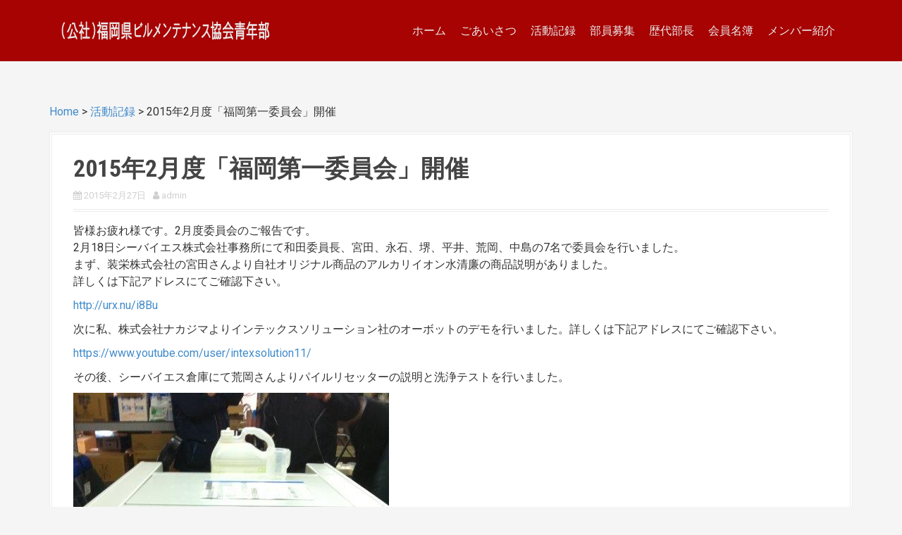

--- FILE ---
content_type: text/html; charset=UTF-8
request_url: http://www.seinenbu.net/archives/1121
body_size: 10365
content:
<!DOCTYPE html>
<html lang="ja"
	prefix="og: https://ogp.me/ns#" >
<head>
<meta charset="UTF-8">
<meta name="viewport" content="width=device-width, initial-scale=1">
<link rel="profile" href="http://gmpg.org/xfn/11">
<link rel="pingback" href="http://www.seinenbu.net/xmlrpc.php">


<title>2015年2月度「福岡第一委員会」開催 | 福岡ＢＭ青年部</title>

		<!-- All in One SEO 4.1.1.2 -->
		<link rel="canonical" href="http://www.seinenbu.net/archives/1121" />
		<meta property="og:site_name" content="福岡ＢＭ青年部 | FUKUOKA BM ASSOCIATION YOUTH CLUB" />
		<meta property="og:type" content="article" />
		<meta property="og:title" content="2015年2月度「福岡第一委員会」開催 | 福岡ＢＭ青年部" />
		<meta property="og:url" content="http://www.seinenbu.net/archives/1121" />
		<meta property="article:published_time" content="2015-02-27T05:37:28Z" />
		<meta property="article:modified_time" content="2017-07-05T11:31:41Z" />
		<meta name="twitter:card" content="summary" />
		<meta name="twitter:domain" content="www.seinenbu.net" />
		<meta name="twitter:title" content="2015年2月度「福岡第一委員会」開催 | 福岡ＢＭ青年部" />
		<script type="application/ld+json" class="aioseo-schema">
			{"@context":"https:\/\/schema.org","@graph":[{"@type":"WebSite","@id":"http:\/\/www.seinenbu.net\/#website","url":"http:\/\/www.seinenbu.net\/","name":"\u798f\u5ca1\uff22\uff2d\u9752\u5e74\u90e8","description":"FUKUOKA BM ASSOCIATION YOUTH CLUB","publisher":{"@id":"http:\/\/www.seinenbu.net\/#organization"}},{"@type":"Organization","@id":"http:\/\/www.seinenbu.net\/#organization","name":"\u798f\u5ca1\uff22\uff2d\u9752\u5e74\u90e8","url":"http:\/\/www.seinenbu.net\/"},{"@type":"BreadcrumbList","@id":"http:\/\/www.seinenbu.net\/archives\/1121#breadcrumblist","itemListElement":[{"@type":"ListItem","@id":"http:\/\/www.seinenbu.net\/#listItem","position":"1","item":{"@id":"http:\/\/www.seinenbu.net\/#item","name":"\u30db\u30fc\u30e0","description":"\u65e5\u3005\u9032\u5316\u3059\u308b\u30d3\u30eb\u30e1\u30f3\u30c6\u30ca\u30f3\u30b9\u696d\u754c\u306b\u304a\u3051\u308b\u60c5\u5831\u53ce\u96c6\u3001\u30bb\u30df\u30ca\u30fc\u3001\u5404\u90e8\u54e1\u9593\u306e\u4ea4\u6d41\u3092\u884c\u3044\u3001\u65b0\u305f\u306a\u672a\u6765\u3092\u958b\u62d3\u3059\u308b\u798f\u5ca1\u770c\u30d3\u30eb\u30e1\u30f3\u30c6\u30ca\u30f3\u30b9\u5354\u4f1a\u9752\u5e74\u90e8\u3067\u3059\u3002","url":"http:\/\/www.seinenbu.net\/"}}]},{"@type":"Person","@id":"http:\/\/www.seinenbu.net\/archives\/author\/admin#author","url":"http:\/\/www.seinenbu.net\/archives\/author\/admin","name":"admin","image":{"@type":"ImageObject","@id":"http:\/\/www.seinenbu.net\/archives\/1121#authorImage","url":"http:\/\/1.gravatar.com\/avatar\/102576514dd7c28f88ac0a95d50ecc95?s=96&d=mm&r=g","width":"96","height":"96","caption":"admin"}},{"@type":"WebPage","@id":"http:\/\/www.seinenbu.net\/archives\/1121#webpage","url":"http:\/\/www.seinenbu.net\/archives\/1121","name":"2015\u5e742\u6708\u5ea6\u300c\u798f\u5ca1\u7b2c\u4e00\u59d4\u54e1\u4f1a\u300d\u958b\u50ac | \u798f\u5ca1\uff22\uff2d\u9752\u5e74\u90e8","inLanguage":"ja","isPartOf":{"@id":"http:\/\/www.seinenbu.net\/#website"},"breadcrumb":{"@id":"http:\/\/www.seinenbu.net\/archives\/1121#breadcrumblist"},"author":"http:\/\/www.seinenbu.net\/archives\/1121#author","creator":"http:\/\/www.seinenbu.net\/archives\/1121#author","image":{"@type":"ImageObject","@id":"http:\/\/www.seinenbu.net\/#mainImage","url":"http:\/\/www.seinenbu.net\/wp-content\/uploads\/2015\/02\/01.jpg","width":"448","height":"600"},"primaryImageOfPage":{"@id":"http:\/\/www.seinenbu.net\/archives\/1121#mainImage"},"datePublished":"2015-02-27T05:37:28+00:00","dateModified":"2017-07-05T11:31:41+00:00"},{"@type":"Article","@id":"http:\/\/www.seinenbu.net\/archives\/1121#article","name":"2015\u5e742\u6708\u5ea6\u300c\u798f\u5ca1\u7b2c\u4e00\u59d4\u54e1\u4f1a\u300d\u958b\u50ac | \u798f\u5ca1\uff22\uff2d\u9752\u5e74\u90e8","headline":"2015\u5e742\u6708\u5ea6\u300c\u798f\u5ca1\u7b2c\u4e00\u59d4\u54e1\u4f1a\u300d\u958b\u50ac","author":{"@id":"http:\/\/www.seinenbu.net\/archives\/author\/admin#author"},"publisher":{"@id":"http:\/\/www.seinenbu.net\/#organization"},"datePublished":"2015-02-27T05:37:28+00:00","dateModified":"2017-07-05T11:31:41+00:00","articleSection":"\u6d3b\u52d5\u8a18\u9332","mainEntityOfPage":{"@id":"http:\/\/www.seinenbu.net\/archives\/1121#webpage"},"isPartOf":{"@id":"http:\/\/www.seinenbu.net\/archives\/1121#webpage"},"image":{"@type":"ImageObject","@id":"http:\/\/www.seinenbu.net\/#articleImage","url":"http:\/\/www.seinenbu.net\/wp-content\/uploads\/2015\/02\/01.jpg","width":"448","height":"600"}}]}
		</script>
		<!-- All in One SEO -->

<link rel='dns-prefetch' href='//fonts.googleapis.com' />
<link rel='dns-prefetch' href='//s.w.org' />
<link rel="alternate" type="application/rss+xml" title="福岡ＢＭ青年部 &raquo; フィード" href="http://www.seinenbu.net/feed" />
<link rel="alternate" type="application/rss+xml" title="福岡ＢＭ青年部 &raquo; コメントフィード" href="http://www.seinenbu.net/comments/feed" />
<link rel="alternate" type="application/rss+xml" title="福岡ＢＭ青年部 &raquo; 2015年2月度「福岡第一委員会」開催 のコメントのフィード" href="http://www.seinenbu.net/archives/1121/feed" />
		<script type="text/javascript">
			window._wpemojiSettings = {"baseUrl":"https:\/\/s.w.org\/images\/core\/emoji\/11\/72x72\/","ext":".png","svgUrl":"https:\/\/s.w.org\/images\/core\/emoji\/11\/svg\/","svgExt":".svg","source":{"concatemoji":"http:\/\/www.seinenbu.net\/wp-includes\/js\/wp-emoji-release.min.js?ver=4.9.26"}};
			!function(e,a,t){var n,r,o,i=a.createElement("canvas"),p=i.getContext&&i.getContext("2d");function s(e,t){var a=String.fromCharCode;p.clearRect(0,0,i.width,i.height),p.fillText(a.apply(this,e),0,0);e=i.toDataURL();return p.clearRect(0,0,i.width,i.height),p.fillText(a.apply(this,t),0,0),e===i.toDataURL()}function c(e){var t=a.createElement("script");t.src=e,t.defer=t.type="text/javascript",a.getElementsByTagName("head")[0].appendChild(t)}for(o=Array("flag","emoji"),t.supports={everything:!0,everythingExceptFlag:!0},r=0;r<o.length;r++)t.supports[o[r]]=function(e){if(!p||!p.fillText)return!1;switch(p.textBaseline="top",p.font="600 32px Arial",e){case"flag":return s([55356,56826,55356,56819],[55356,56826,8203,55356,56819])?!1:!s([55356,57332,56128,56423,56128,56418,56128,56421,56128,56430,56128,56423,56128,56447],[55356,57332,8203,56128,56423,8203,56128,56418,8203,56128,56421,8203,56128,56430,8203,56128,56423,8203,56128,56447]);case"emoji":return!s([55358,56760,9792,65039],[55358,56760,8203,9792,65039])}return!1}(o[r]),t.supports.everything=t.supports.everything&&t.supports[o[r]],"flag"!==o[r]&&(t.supports.everythingExceptFlag=t.supports.everythingExceptFlag&&t.supports[o[r]]);t.supports.everythingExceptFlag=t.supports.everythingExceptFlag&&!t.supports.flag,t.DOMReady=!1,t.readyCallback=function(){t.DOMReady=!0},t.supports.everything||(n=function(){t.readyCallback()},a.addEventListener?(a.addEventListener("DOMContentLoaded",n,!1),e.addEventListener("load",n,!1)):(e.attachEvent("onload",n),a.attachEvent("onreadystatechange",function(){"complete"===a.readyState&&t.readyCallback()})),(n=t.source||{}).concatemoji?c(n.concatemoji):n.wpemoji&&n.twemoji&&(c(n.twemoji),c(n.wpemoji)))}(window,document,window._wpemojiSettings);
		</script>
		<style type="text/css">
img.wp-smiley,
img.emoji {
	display: inline !important;
	border: none !important;
	box-shadow: none !important;
	height: 1em !important;
	width: 1em !important;
	margin: 0 .07em !important;
	vertical-align: -0.1em !important;
	background: none !important;
	padding: 0 !important;
}
</style>
<link rel='stylesheet' id='moesia-bootstrap-css'  href='http://www.seinenbu.net/wp-content/themes/moesia/css/bootstrap/bootstrap.min.css?ver=1' type='text/css' media='all' />
<link rel='stylesheet' id='advpsStyleSheet-css'  href='http://www.seinenbu.net/wp-content/plugins/advanced-post-slider/advps-style.css?ver=4.9.26' type='text/css' media='all' />
<link rel='stylesheet' id='responsive-lightbox-prettyphoto-css'  href='http://www.seinenbu.net/wp-content/plugins/responsive-lightbox/assets/prettyphoto/css/prettyPhoto.min.css?ver=2.0.5' type='text/css' media='all' />
<link rel='stylesheet' id='wp1s-frontend-style-css'  href='http://www.seinenbu.net/wp-content/plugins/wp-1-slider/css/wp1s-frontend-style.css?ver=1.2.9' type='text/css' media='all' />
<link rel='stylesheet' id='wp1s-bxslider-style-css'  href='http://www.seinenbu.net/wp-content/plugins/wp-1-slider/css/jquery.bxslider.css?ver=1.2.9' type='text/css' media='all' />
<link rel='stylesheet' id='wp1s-responsive-style-css'  href='http://www.seinenbu.net/wp-content/plugins/wp-1-slider/css/wp1s-responsive.css?ver=1.2.9' type='text/css' media='all' />
<link rel='stylesheet' id='moesia-style-css'  href='http://www.seinenbu.net/wp-content/themes/moesia/style.css?ver=4.9.26' type='text/css' media='all' />
<style id='moesia-style-inline-css' type='text/css'>
.services-area { background-color:  !important; }
.services-area .widget-title { color: ; }
.services-area .widget-title:after { border-color: ; }
.service-icon { background-color: ; }
.service-title, .service-title a { color: ; }
.service-desc { color: ; }
.employees-area { background-color:  !important; }
.employees-area .widget-title { color: ; }
.employees-area .widget-title:after { border-color: ; }
.employee-name { color: ; }
.employee-position, .employee-social a { color: ; }
.employee-desc { color: ; }
.testimonials-area { background-color:  !important; }
.testimonials-area .widget-title { color: ; }
.testimonials-area .widget-title:after { border-color: ; }
.client-function { color: ; }
.client-name { color: ; }
.testimonial-body { background-color: ; }
.testimonial-body:after { border-top-color: ; }
.testimonial-body { color: ; }
.skills-area { background-color:  !important; }
.skills-area .widget-title { color: ; }
.skills-area .widget-title:after { border-color: ; }
.skill-bar div { background-color: ; }
.skills-desc, .skills-list { color: ; }
.facts-area { background-color:  !important; }
.facts-area .widget-title { color: ; }
.facts-area .widget-title:after { border-color: ; }
.fact { color: ; }
.fact-name { color: ; }
.clients-area { background-color:  !important; }
.clients-area .widget-title { color: ; }
.clients-area .widget-title:after { border-color: ; }
.slick-prev:before, .slick-next:before { color: ; }
.blockquote-area { background-color:  !important; }
.blockquote-area .widget-title { color: ; }
.blockquote-area .widget-title:after { border-color: ; }
.blockquote-area blockquote:before { color: ; }
.blockquote-area blockquote { color: ; }
.social-area { background-color:  !important; }
.social-area .widget-title { color: ; }
.social-area .widget-title:after { border-color: ; }
.social-area a:before { color: ; }
.projects-area { background-color:  !important; }
.projects-area .widget-title { color: ; }
.projects-area .widget-title:after { border-color: ; }
.project-image { background-color: ; }
.link-icon, .pp-icon { color: ; }
.latest-news-area { background-color:  !important; }
.latest-news-area .widget-title { color: ; }
.latest-news-area .widget-title:after { border-color: ; }
.latest-news-area .entry-title a { color: ; }
.blog-post { color: ; }
.all-news { color: ; border-color: ; }
.action-area { background-color: ; }
.action-area .widget-title { color: ; }
.action-area .widget-title:after { border-color: ; }
.action-text { color: ; }
.call-to-action { background-color: ; }
.call-to-action { box-shadow: 0 5px 0 #c2503d; }
.welcome-title { color: ; }
.welcome-desc { color: ; }
.welcome-button { background-color: ; }
.welcome-button { box-shadow: 0 5px 0 #C2503D; }
.welcome-button:active { box-shadow: 0 2px 0 #C2503D; }
.post-navigation .nav-previous, .post-navigation .nav-next, .paging-navigation .nav-previous, .paging-navigation .nav-next, .comment-respond input[type="submit"] { background-color: ; }
.main-navigation a:hover, .entry-title a:hover, .entry-meta a:hover, .entry-footer a:hover, .social-widget li a::before, .author-social a, .widget a:hover, blockquote:before { color: ; }
.panel.widget .widget-title:after, .so-panel.widget .widget-title:after { border-color: ; }
::selection { background-color: ; }
::-moz-selection { background-color: ; }
.site-title a { color: ; }
.site-description { color: ; }
.entry-title, .entry-title a { color: ; }
body { color: ; }
.top-bar { background-color: #b70000; }
.main-navigation a { color: ; }
.footer-widget-area, .site-footer { background-color: ; }
.site-logo { max-width:300px; }
h1 { font-size:34px; }
h2 { font-size:28px; }
h3 { font-size:22px; }
body { font-size:16px; }
.site-branding, .main-navigation li { padding-top:30px; padding-bottom:30px; }
.menu-toggle { margin:30px 0;}
@media only screen and (min-width: 1025px) { .has-banner,.has-banner::after { max-height:1440px; } }
@media only screen and (min-width: 1199px) { .has-banner,.has-banner::after { max-height:1440px; } }
@media only screen and (min-width: 991px) { .welcome-info { top:100px; } }
@media only screen and (min-width: 1199px) { .welcome-info { top:100px; } }

</style>
<link rel='stylesheet' id='moesia-roboto-condensed-css'  href='//fonts.googleapis.com/css?family=Roboto+Condensed%3A700&#038;ver=4.9.26' type='text/css' media='all' />
<link rel='stylesheet' id='moesia-roboto-css'  href='//fonts.googleapis.com/css?family=Roboto%3A400%2C400italic%2C700%2C700italic&#038;ver=4.9.26' type='text/css' media='all' />
<link rel='stylesheet' id='moesia-font-awesome-css'  href='http://www.seinenbu.net/wp-content/themes/moesia/fonts/font-awesome.min.css?ver=4.9.26' type='text/css' media='all' />
<script type='text/javascript' src='http://www.seinenbu.net/wp-includes/js/jquery/jquery.js?ver=1.12.4'></script>
<script type='text/javascript' src='http://www.seinenbu.net/wp-includes/js/jquery/jquery-migrate.min.js?ver=1.4.1'></script>
<script type='text/javascript' src='http://www.seinenbu.net/wp-content/plugins/advanced-post-slider/js/advps.frnt.script.js?ver=4.9.26'></script>
<script type='text/javascript' src='http://www.seinenbu.net/wp-content/plugins/advanced-post-slider/bxslider/jquery.bxslider.min.js?ver=4.9.26'></script>
<script type='text/javascript' src='http://www.seinenbu.net/wp-content/plugins/responsive-lightbox/assets/prettyphoto/js/jquery.prettyPhoto.min.js?ver=2.0.5'></script>
<script type='text/javascript' src='http://www.seinenbu.net/wp-content/plugins/responsive-lightbox/assets/infinitescroll/infinite-scroll.pkgd.min.js?ver=4.9.26'></script>
<script type='text/javascript'>
/* <![CDATA[ */
var rlArgs = {"script":"prettyphoto","selector":"lightbox","customEvents":"","activeGalleries":"1","animationSpeed":"normal","slideshow":"0","slideshowDelay":"5000","slideshowAutoplay":"0","opacity":"0.75","showTitle":"1","allowResize":"1","allowExpand":"1","width":"1080","height":"720","separator":"\/","theme":"pp_default","horizontalPadding":"20","hideFlash":"0","wmode":"opaque","videoAutoplay":"0","modal":"0","deeplinking":"0","overlayGallery":"1","keyboardShortcuts":"1","social":"0","woocommerce_gallery":"0","ajaxurl":"http:\/\/www.seinenbu.net\/wp-admin\/admin-ajax.php","nonce":"3744e829c8"};
/* ]]> */
</script>
<script type='text/javascript' src='http://www.seinenbu.net/wp-content/plugins/responsive-lightbox/js/front.js?ver=2.0.5'></script>
<script type='text/javascript' src='http://www.seinenbu.net/wp-content/plugins/wp-1-slider/js/jquery.fitvids.js?ver=1.2.9'></script>
<script type='text/javascript' src='http://www.seinenbu.net/wp-content/plugins/wp-1-slider/js/jquery.bxslider.min.js?ver=1.2.9'></script>
<script type='text/javascript' src='http://www.seinenbu.net/wp-content/plugins/wp-1-slider/js/wp1s-frontend-script.js?ver=1.2.9'></script>
<script type='text/javascript' src='http://www.seinenbu.net/wp-content/themes/moesia/js/waypoints.min.js?ver=1'></script>
<script type='text/javascript' src='http://www.seinenbu.net/wp-content/themes/moesia/js/jquery.sticky.js?ver=1'></script>
<script type='text/javascript' src='http://www.seinenbu.net/wp-content/themes/moesia/js/scripts.js?ver=1'></script>
<script type='text/javascript' src='http://www.seinenbu.net/wp-content/themes/moesia/js/jquery.fitvids.js?ver=1'></script>
<link rel='https://api.w.org/' href='http://www.seinenbu.net/wp-json/' />
<link rel="EditURI" type="application/rsd+xml" title="RSD" href="http://www.seinenbu.net/xmlrpc.php?rsd" />
<link rel="wlwmanifest" type="application/wlwmanifest+xml" href="http://www.seinenbu.net/wp-includes/wlwmanifest.xml" /> 
<link rel='prev' title='2014年度「都市ビル環境の日」の開催' href='http://www.seinenbu.net/archives/1098' />
<link rel='next' title='2015年度「久留米例会」開催' href='http://www.seinenbu.net/archives/1112' />
<meta name="generator" content="WordPress 4.9.26" />
<link rel='shortlink' href='http://www.seinenbu.net/?p=1121' />
<link rel="alternate" type="application/json+oembed" href="http://www.seinenbu.net/wp-json/oembed/1.0/embed?url=http%3A%2F%2Fwww.seinenbu.net%2Farchives%2F1121" />
<link rel="alternate" type="text/xml+oembed" href="http://www.seinenbu.net/wp-json/oembed/1.0/embed?url=http%3A%2F%2Fwww.seinenbu.net%2Farchives%2F1121&#038;format=xml" />
<!--[if lt IE 9]>
<script src="http://www.seinenbu.net/wp-content/themes/moesia/js/html5shiv.js"></script>
<![endif]-->
			<style type="text/css">
				@media only screen and (min-width: 1025px) {	
					.has-banner:after {
					    					    	background-image: url(http://www.seinenbu.net/wp-content/uploads/2017/07/cropped-13714073_xxl.jpg);
					    					}
				}		
			</style>
	
<meta name="viewport" content="width=device-width, initial-scale=1.0">
<script src="https://ajax.googleapis.com/ajax/libs/jquery/1.9.1/jquery.min.js"></script>
<script type="text/javascript">
$(function(){
    var box    = $(".nav");
    var boxTop = box.offset().top;
    $(window).scroll(function () {
        if($(window).scrollTop() >= boxTop) {
            box.addClass("fixed");
            $("body").css("margin-top","0px");
        } else {
            box.removeClass("fixed");
            $("body").css("margin-top","0px");
        }
    });
});
</script>

</head>

<body class="post-template-default single single-post postid-1121 single-format-standard group-blog">
<div id="page" class="hfeed site">
	<a class="skip-link screen-reader-text" href="#content">Skip to content</a>

								<header id="masthead" class="site-header" role="banner">
											</header><!-- #masthead -->
		<div class="top-bar">
			<div class="container">
				<div class="site-branding col-md-4"><a href="http://www.seinenbu.net/" title="福岡ＢＭ青年部"><img class="site-logo" src="http://www.seinenbu.net/wp-content/uploads/2019/02/logo_seinenbu4.png" alt="福岡ＢＭ青年部" /></a></div><button class="menu-toggle btn"><i class="fa fa-bars"></i></button>
				<nav id="site-navigation" class="main-navigation col-md-8" role="navigation"><div class="menu-menu-1-container"><ul id="menu-menu-1" class="menu"><li id="menu-item-1437" class="menu-item menu-item-type-custom menu-item-object-custom menu-item-home menu-item-1437"><a href="http://www.seinenbu.net/">ホーム</a></li>
<li id="menu-item-2045" class="menu-item menu-item-type-post_type menu-item-object-page menu-item-2045"><a href="http://www.seinenbu.net/message18th">ごあいさつ</a></li>
<li id="menu-item-1462" class="menu-item menu-item-type-custom menu-item-object-custom menu-item-1462"><a href="http://www.seinenbu.net/archives/category/activity">活動記録</a></li>
<li id="menu-item-1431" class="menu-item menu-item-type-post_type menu-item-object-page menu-item-1431"><a href="http://www.seinenbu.net/boshuu">部員募集</a></li>
<li id="menu-item-1432" class="menu-item menu-item-type-post_type menu-item-object-page menu-item-1432"><a href="http://www.seinenbu.net/rekidai">歴代部長</a></li>
<li id="menu-item-1868" class="menu-item menu-item-type-post_type menu-item-object-page menu-item-1868"><a href="http://www.seinenbu.net/meibo">会員名簿</a></li>
<li id="menu-item-1559" class="menu-item menu-item-type-custom menu-item-object-custom menu-item-1559"><a href="http://www.seinenbu.net/archives/category/company">メンバー紹介</a></li>
</ul></div></nav></div></div>
						<div id="content" class="site-content clearfix container">
		
<div class="breadcrumbs">
    <!-- Breadcrumb NavXT 6.6.0 -->
<span property="itemListElement" typeof="ListItem"><a property="item" typeof="WebPage" title="福岡ＢＭ青年部へ移動" href="http://www.seinenbu.net" class="home"><span property="name">Home</span></a><meta property="position" content="1"></span> &gt; <span property="itemListElement" typeof="ListItem"><a property="item" typeof="WebPage" title="活動記録のカテゴリーアーカイブへ移動" href="http://www.seinenbu.net/archives/category/activity" class="taxonomy category"><span property="name">活動記録</span></a><meta property="position" content="2"></span> &gt; <span property="itemListElement" typeof="ListItem"><span property="name">2015年2月度「福岡第一委員会」開催</span><meta property="position" content="3"></span></div>
	<div id="primary" class="content-area">

		<main id="main" class="site-main" role="main">

</div>
		
							
<article id="post-1121" class="post-1121 post type-post status-publish format-standard has-post-thumbnail hentry category-activity">

	
	<header class="entry-header">
		<h1 class="entry-title">2015年2月度「福岡第一委員会」開催</h1>
		<div class="entry-meta">
			<span class="posted-on"><i class="fa fa-calendar"></i> <a href="http://www.seinenbu.net/archives/1121" rel="bookmark"><time class="entry-date published" datetime="2015-02-27T14:37:28+00:00">2015年2月27日</time><time class="updated" datetime="2017-07-05T20:31:41+00:00">2017年7月5日</time></a></span><span class="byline"><i class="fa fa-user"></i> <span class="author vcard"><a class="url fn n" href="http://www.seinenbu.net/archives/author/admin">admin</a></span></span>		</div><!-- .entry-meta -->
	</header><!-- .entry-header -->

	<div class="entry-content">
		<p>皆様お疲れ様です。2月度委員会のご報告です。<br />
2月18日シーバイエス株式会社事務所にて和田委員長、宮田、永石、堺、平井、荒岡、中島の7名で委員会を行いました。<br />
まず、装栄株式会社の宮田さんより自社オリジナル商品のアルカリイオン水清廉の商品説明がありました。<br />
詳しくは下記アドレスにてご確認下さい。</p>
<p><a id="normal_strip" href="http://urx.nu/i8Bu" target="_blank" rel="noopener">http://urx.nu/i8Bu</a></p>
<p>次に私、株式会社ナカジマよりインテックスソリューション社のオーボットのデモを行いました。詳しくは下記アドレスにてご確認下さい。</p>
<p><a href="https://www.youtube.com/user/intexsolution11/">https://www.youtube.com/user/intexsolution11/</a></p>
<p>その後、シーバイエス倉庫にて荒岡さんよりパイルリセッターの説明と洗浄テストを行いました。</p>
<p><img class="alignnone size-full wp-image-1122" src="http://www.seinenbu.net/wp-content/uploads/2015/03/3d46a548c170ba3731a532f1d4388608.jpg" alt="２０１５年２月度「福岡第一委員会」" width="448" height="600" /></p>
<p><img class="alignnone size-full wp-image-1123" src="http://www.seinenbu.net/wp-content/uploads/2015/03/af7fb79b039696f8896143778a63203e.jpg" alt="画像２" width="448" height="600" /></p>
<p>洗浄に使用したタイルカーペットは堺さんのご協力で創建サービス株式会社事務所より3枚お借りしました。<br />
作業工程は10分洗剤に漬込み、1枚約1分で洗浄し、ほぼ乾いた状態で出てきます。<br />
仕上がりも画像を見て頂ければ分かると思いますが良い状態でした。</p>
<p><img class="alignnone size-full wp-image-1124" src="http://www.seinenbu.net/wp-content/uploads/2015/03/cbd1b6393c137ade5b92f19861437702.jpg" alt="画像３" width="448" height="600" /></p>
<p><img class="alignnone size-full wp-image-1125" src="http://www.seinenbu.net/wp-content/uploads/2015/03/ac5767ee625646e03049d776aed30b9c.jpg" alt="画像４" width="448" height="600" /></p>
<p><img class="alignnone size-full wp-image-1126" src="http://www.seinenbu.net/wp-content/uploads/2015/03/0c228127c9f896b3873458fdcc14a716.jpg" alt="画像５" width="448" height="600" /></p>
<p>以上で2月度委員会のご報告です。</p>
<p>&nbsp;</p>
<p>次回の3月度委員会は3月24日火曜日15時よりビルメンテナンス協会の事務所で行います。<br />
年度末、入札等でお忙しいところ恐縮ですが5月の発表会に向けて最後の仕上げとなりますのでご参加宜しくお願い致します。</p>
<p>青年部副部長<br />
中島雅哉</p>
			</div><!-- .entry-content -->

	<footer class="entry-footer">
		<span><i class="fa fa-folder"></i> <a href="http://www.seinenbu.net/archives/category/activity" rel="category tag">活動記録</a></span><span><i class="fa fa-link"></i><a href="http://www.seinenbu.net/archives/1121" rel="bookmark"> permalink</a></span>
			</footer><!-- .entry-footer -->
</article><!-- #post-## -->
				

						

				<nav class="navigation post-navigation clearfix" role="navigation">
		<h1 class="screen-reader-text">Post navigation</h1>
		<div class="nav-links">
			<div class="nav-previous"><a href="http://www.seinenbu.net/archives/1098" rel="prev"><span class="meta-nav">&larr;</span>&nbsp;2014年度「都市ビル環境の日」の開催</a></div><div class="nav-next"><a href="http://www.seinenbu.net/archives/1112" rel="next">2015年度「久留米例会」開催&nbsp;<span class="meta-nav">&rarr;</span></a></div>		</div><!-- .nav-links -->
	</nav><!-- .navigation -->
	
			
<div id="comments" class="comments-area">

	
	
	
		<div id="respond" class="comment-respond">
		<h3 id="reply-title" class="comment-reply-title">コメントを残す <small><a rel="nofollow" id="cancel-comment-reply-link" href="/archives/1121#respond" style="display:none;">コメントをキャンセル</a></small></h3>			<form action="http://www.seinenbu.net/wp-comments-post.php" method="post" id="commentform" class="comment-form" novalidate>
				<p class="comment-notes"><span id="email-notes">メールアドレスが公開されることはありません。</span> <span class="required">*</span> が付いている欄は必須項目です</p><p class="comment-form-comment"><label for="comment">コメント</label> <textarea id="comment" name="comment" cols="45" rows="8" maxlength="65525" required="required"></textarea></p><p class="comment-form-author"><label for="author">名前 <span class="required">*</span></label> <input id="author" name="author" type="text" value="" size="30" maxlength="245" required='required' /></p>
<p class="comment-form-email"><label for="email">メール <span class="required">*</span></label> <input id="email" name="email" type="email" value="" size="30" maxlength="100" aria-describedby="email-notes" required='required' /></p>
<p class="comment-form-url"><label for="url">サイト</label> <input id="url" name="url" type="url" value="" size="30" maxlength="200" /></p>
<p class="form-submit"><input name="submit" type="submit" id="submit" class="submit" value="コメントを送信" /> <input type='hidden' name='comment_post_ID' value='1121' id='comment_post_ID' />
<input type='hidden' name='comment_parent' id='comment_parent' value='0' />
</p><p style="display: none;"><input type="hidden" id="akismet_comment_nonce" name="akismet_comment_nonce" value="33d94be5c2" /></p><input type="hidden" id="ak_js" name="ak_js" value="114"/><textarea name="ak_hp_textarea" cols="45" rows="8" maxlength="100" style="display: none !important;"></textarea>			</form>
			</div><!-- #respond -->
	
</div><!-- #comments -->

		
		</main><!-- #main -->
	</div><!-- #primary -->



<div id="secondary" class="widget-area" role="complementary">
	<aside id="search-2" class="widget widget_search">
<div class="search-wrapper">
	<form role="search" method="get" class="moesia-search-form" action="http://www.seinenbu.net/">
		<span class="search-close"><i class="fa fa-times"></i></span>
		<label>
			<span class="screen-reader-text">Search for:</span>
			<input type="search" class="search-field" placeholder="Search &#8230;" value="" name="s" title="Search for:" />
		</label>
		<input type="submit" class="search-submit" value="&#xf002;" />
	</form>
</div></aside><aside id="archives-2" class="widget widget_archive"><h2 class="widget-title">アーカイブ</h2>		<ul>
			<li><a href='http://www.seinenbu.net/archives/date/2024/10'>2024年10月</a></li>
	<li><a href='http://www.seinenbu.net/archives/date/2024/06'>2024年6月</a></li>
	<li><a href='http://www.seinenbu.net/archives/date/2023/12'>2023年12月</a></li>
	<li><a href='http://www.seinenbu.net/archives/date/2023/10'>2023年10月</a></li>
	<li><a href='http://www.seinenbu.net/archives/date/2023/09'>2023年9月</a></li>
	<li><a href='http://www.seinenbu.net/archives/date/2023/08'>2023年8月</a></li>
	<li><a href='http://www.seinenbu.net/archives/date/2020/10'>2020年10月</a></li>
	<li><a href='http://www.seinenbu.net/archives/date/2019/10'>2019年10月</a></li>
	<li><a href='http://www.seinenbu.net/archives/date/2019/07'>2019年7月</a></li>
	<li><a href='http://www.seinenbu.net/archives/date/2019/06'>2019年6月</a></li>
	<li><a href='http://www.seinenbu.net/archives/date/2019/04'>2019年4月</a></li>
	<li><a href='http://www.seinenbu.net/archives/date/2018/12'>2018年12月</a></li>
	<li><a href='http://www.seinenbu.net/archives/date/2018/11'>2018年11月</a></li>
	<li><a href='http://www.seinenbu.net/archives/date/2018/10'>2018年10月</a></li>
	<li><a href='http://www.seinenbu.net/archives/date/2018/09'>2018年9月</a></li>
	<li><a href='http://www.seinenbu.net/archives/date/2018/07'>2018年7月</a></li>
	<li><a href='http://www.seinenbu.net/archives/date/2018/06'>2018年6月</a></li>
	<li><a href='http://www.seinenbu.net/archives/date/2018/04'>2018年4月</a></li>
	<li><a href='http://www.seinenbu.net/archives/date/2018/02'>2018年2月</a></li>
	<li><a href='http://www.seinenbu.net/archives/date/2017/10'>2017年10月</a></li>
	<li><a href='http://www.seinenbu.net/archives/date/2017/09'>2017年9月</a></li>
	<li><a href='http://www.seinenbu.net/archives/date/2017/07'>2017年7月</a></li>
	<li><a href='http://www.seinenbu.net/archives/date/2017/06'>2017年6月</a></li>
	<li><a href='http://www.seinenbu.net/archives/date/2017/05'>2017年5月</a></li>
	<li><a href='http://www.seinenbu.net/archives/date/2016/06'>2016年6月</a></li>
	<li><a href='http://www.seinenbu.net/archives/date/2016/01'>2016年1月</a></li>
	<li><a href='http://www.seinenbu.net/archives/date/2015/11'>2015年11月</a></li>
	<li><a href='http://www.seinenbu.net/archives/date/2015/07'>2015年7月</a></li>
	<li><a href='http://www.seinenbu.net/archives/date/2015/06'>2015年6月</a></li>
	<li><a href='http://www.seinenbu.net/archives/date/2015/05'>2015年5月</a></li>
	<li><a href='http://www.seinenbu.net/archives/date/2015/03'>2015年3月</a></li>
	<li><a href='http://www.seinenbu.net/archives/date/2015/02'>2015年2月</a></li>
	<li><a href='http://www.seinenbu.net/archives/date/2014/12'>2014年12月</a></li>
	<li><a href='http://www.seinenbu.net/archives/date/2014/08'>2014年8月</a></li>
	<li><a href='http://www.seinenbu.net/archives/date/2012/11'>2012年11月</a></li>
	<li><a href='http://www.seinenbu.net/archives/date/2011/08'>2011年8月</a></li>
	<li><a href='http://www.seinenbu.net/archives/date/2011/03'>2011年3月</a></li>
	<li><a href='http://www.seinenbu.net/archives/date/2011/02'>2011年2月</a></li>
	<li><a href='http://www.seinenbu.net/archives/date/2011/01'>2011年1月</a></li>
	<li><a href='http://www.seinenbu.net/archives/date/2010/12'>2010年12月</a></li>
	<li><a href='http://www.seinenbu.net/archives/date/2010/10'>2010年10月</a></li>
	<li><a href='http://www.seinenbu.net/archives/date/2010/07'>2010年7月</a></li>
	<li><a href='http://www.seinenbu.net/archives/date/2010/06'>2010年6月</a></li>
	<li><a href='http://www.seinenbu.net/archives/date/2010/04'>2010年4月</a></li>
	<li><a href='http://www.seinenbu.net/archives/date/2008/06'>2008年6月</a></li>
	<li><a href='http://www.seinenbu.net/archives/date/2008/02'>2008年2月</a></li>
	<li><a href='http://www.seinenbu.net/archives/date/2008/01'>2008年1月</a></li>
	<li><a href='http://www.seinenbu.net/archives/date/2007/08'>2007年8月</a></li>
	<li><a href='http://www.seinenbu.net/archives/date/2007/06'>2007年6月</a></li>
	<li><a href='http://www.seinenbu.net/archives/date/2007/05'>2007年5月</a></li>
	<li><a href='http://www.seinenbu.net/archives/date/2006/10'>2006年10月</a></li>
	<li><a href='http://www.seinenbu.net/archives/date/2006/09'>2006年9月</a></li>
	<li><a href='http://www.seinenbu.net/archives/date/2006/06'>2006年6月</a></li>
	<li><a href='http://www.seinenbu.net/archives/date/2006/05'>2006年5月</a></li>
	<li><a href='http://www.seinenbu.net/archives/date/2005/12'>2005年12月</a></li>
	<li><a href='http://www.seinenbu.net/archives/date/2005/10'>2005年10月</a></li>
	<li><a href='http://www.seinenbu.net/archives/date/2005/02'>2005年2月</a></li>
		</ul>
		</aside><aside id="categories-2" class="widget widget_categories"><h2 class="widget-title">カテゴリー</h2>		<ul>
	<li class="cat-item cat-item-6"><a href="http://www.seinenbu.net/archives/category/topics" >トピックス</a>
</li>
	<li class="cat-item cat-item-8"><a href="http://www.seinenbu.net/archives/category/company" >メンバー紹介</a>
</li>
	<li class="cat-item cat-item-2"><a href="http://www.seinenbu.net/archives/category/%e5%8b%95%e7%94%bb" >動画</a>
</li>
	<li class="cat-item cat-item-1"><a href="http://www.seinenbu.net/archives/category/activity" >活動記録</a>
</li>
	<li class="cat-item cat-item-4"><a href="http://www.seinenbu.net/archives/category/study" >研究発表</a>
</li>
	<li class="cat-item cat-item-3"><a href="http://www.seinenbu.net/archives/category/%e9%81%8e%e5%8e%bb%e3%81%aehp%e3%82%88%e3%82%8a" >過去のHPより</a>
</li>
		</ul>
</aside></div><!-- #secondary -->

		</div><!-- #content -->
		
		
	<footer id="colophon" class="site-footer" role="contentinfo">
				<div class="site-info container">
			<a href="http://wordpress.org/">Proudly powered by WordPress</a>
			<span class="sep"> | </span>
			Theme: <a href="http://athemes.com/theme/moesia">Moesia</a> by aThemes		</div><!-- .site-info -->
			</footer><!-- #colophon -->
	</div><!-- #page -->

<script type='text/javascript' src='http://www.seinenbu.net/wp-content/themes/moesia/js/navigation.js?ver=20120206'></script>
<script type='text/javascript' src='http://www.seinenbu.net/wp-content/themes/moesia/js/skip-link-focus-fix.js?ver=20130115'></script>
<script type='text/javascript' src='http://www.seinenbu.net/wp-includes/js/comment-reply.min.js?ver=4.9.26'></script>
<script type='text/javascript' src='http://www.seinenbu.net/wp-includes/js/wp-embed.min.js?ver=4.9.26'></script>
<script async="async" type='text/javascript' src='http://www.seinenbu.net/wp-content/plugins/akismet/_inc/form.js?ver=4.1.9'></script>

</body>
</html>
